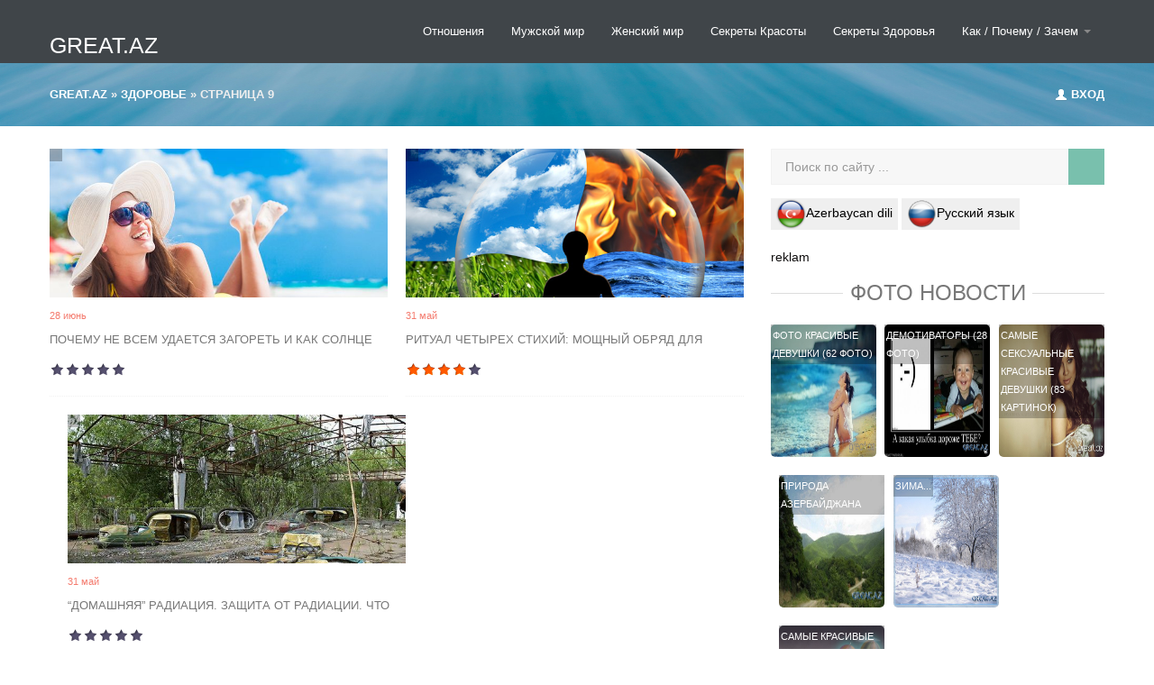

--- FILE ---
content_type: text/html; charset=utf-8
request_url: https://great.az/zdorovje/page/9/
body_size: 13458
content:
<!DOCTYPE html>
<html>
   <head>
      <meta http-equiv="Content-Type" content="text/html; charset=utf-8" />
<title>Здоровье &raquo; Страница 9</title>
<meta name="description" content="Здоровье, Медицина, Лечение, Болезни, Симтомы" />
<meta name="keywords" content="лекарства,лечение,болезьни,Здоровье, Медицина, Лечение, Болезни, Симтомы" />

<link rel="search" type="application/opensearchdescription+xml" href="https://great.az/engine/opensearch.php" title="GREAT.AZ  Самые Интересные Новости " />
<script type="text/javascript" src="/engine/classes/min/index.php?charset=utf-8&amp;g=general&amp;17"></script>
        
    
<link rel="shortcut icon" href="/favicon.ico" />
<meta property="fb:admins" content="100001355694483"/>
<meta property="fb:app_id" content="505703289500951"/>     
       <meta name="viewport" content="target-densitydpi=device-dpi" />
      <!-- Le styles -->
      <link href="/templates/city-skyline/assets/css/bootstrap.css" rel="stylesheet">
      <link href="/templates/city-skyline/assets/css/bootstrap-responsive.css" rel="stylesheet">
      <link href="/templates/city-skyline/assets/css/city.css" rel="stylesheet">
      <link href="/templates/city-skyline/style/engine.css" rel="stylesheet">
      <!-- Le HTML5 shim, for IE6-8 support of HTML5 elements -->
      <!--[if lt IE 9]>
      <script src="/templates/city-skyline/assets/js/html5shiv.js"></script>
      <![endif]-->
       <meta name="google-site-verification" content="y1M7gcYDgH2o-emzvQR0HkLFn_w4SgRBQx3bJSsg12g" />
   </head>
   <body >
     
       <!-- Меню навигации -->
      <div data-spy="affix" data-offset-top="368" class="visible-desktop navbar navbar-fixed-top">
         <div class="navbar-inner">
            <div class="container ">
               <a class="brand pt25" href="https://great.az/">GREAT.AZ</a>
               <ul class="nav pt pull-right">

                  <li class="">
                     <a href="/romantika/" title="Отношения">Отношения</a>
                  </li>
                 
                  <li class="">
                     <a href="/mujskoi-mir/" title="Мужской мир">Мужской мир</a>
                  </li>
                  <li class="">
                    <a href="/jenskii-mir/" title="Женский мир">Женский мир</a>
                  </li>
                  <li class="">
                    <a href="/krasota/">Секреты Красоты</a>
                  </li>
                  <li class="">
                     <a href="/zdorovje/">Секреты Здоровья</a>
                  </li>
                    <li class="dropdown">
                     <a id="drop1" href="/kak-pochemu/" role="button" class="dropdown-toggle" data-toggle="dropdown">Как / Почему / Зачем <b class="caret"></b></a>
                     <ul class="dropdown-menu" role="menu" aria-labelledby="drop1">
                          <li role="presentation"><a role="menuitem" tabindex="-1" href="/poleznoe-chtivo/">Полезные советы/Хобби</a></li>
                        <li role="presentation"><a role="menuitem" tabindex="-1" href="/wallpapers/">Красивые картинки</a></li>
                        <li role="presentation"><a role="menuitem" tabindex="-1" href="/kulinarnaja-kniga/">Кулинарные рецепты</a></li>
                        <li role="presentation"><a role="menuitem" tabindex="-1" href="/interesnoye/">Интересное</a></li>
                        <li role="presentation"><a role="menuitem" tabindex="-1" href="/video/">Видео</a></li>
                         <li role="presentation"><a role="menuitem" tabindex="-1" href="/azerbaycan/">Азербайджан фото</a></li>
                         <li role="presentation"><a role="menuitem" tabindex="-1" href="/baki/">Баку в фотографиях</a></li>
                         <li role="presentation"><a role="menuitem" tabindex="-1" href="/azeri-filmler/">Азербайджанские фильмы</a></li>
                         <li role="presentation"><a role="menuitem" tabindex="-1" href="/great-az/">Great.az</a></li>
                     </ul>
                  </li>
               </ul>
            </div>
         </div>
      </div>
     <!-- Меню навигации для мобильной версии-->
      <div class="jumbotron-mob hidden-desktop">
         <div class="container">
            <a class="brand pt25" href="#">Great.az</a>
            <ul class="nav pt ">
               <li class="dropdown">
                  <a id="drop1" href="#" role="button" class="dropdown-toggle" data-toggle="dropdown">НАВИГАЦИЯ<b class="caret"></b></a>
                  <ul class="dropdown-menu" role="menu" aria-labelledby="drop1">
                     <li role="presentation"><a role="menuitem" tabindex="-1" href="/wallpapers/">Красивые картинки</a></li>
                        <li role="presentation"><a role="menuitem" tabindex="-1" href="/kulinarnaja-kniga/">Кулинарные рецепты</a></li>
                        <li role="presentation"><a role="menuitem" tabindex="-1" href="/interesnoye/">Интересное</a></li>
                        <li role="presentation"><a role="menuitem" tabindex="-1" href="/video/">Видео</a></li>
                         <li role="presentation"><a role="menuitem" tabindex="-1" href="/azerbaycan/">Азербайджан фото</a></li>
                         <li role="presentation"><a role="menuitem" tabindex="-1" href="/baki/">Баку в фотографиях</a></li>
                         <li role="presentation"><a role="menuitem" tabindex="-1" href="/azeri-filmler/">Азербайджанские фильмы</a></li>
                         <li role="presentation"><a role="menuitem" tabindex="-1" href="/great-az/">Great.az</a></li>
                  </ul>
               </li>
            </ul>
            <div class="speedbar"><span id="dle-speedbar"><span itemscope itemtype="https://data-vocabulary.org/Breadcrumb"><a href="https://great.az/" itemprop="url"><span itemprop="title">Great.az</span></a></span> &raquo; <span itemscope itemtype="http://data-vocabulary.org/Breadcrumb"><a href="https://great.az/zdorovje/" itemprop="url"><span itemprop="title">Здоровье</span></a></span> &raquo; Страница 9</span></div>
         </div>
      </div>
      <!-- Карусель -->
   
      
      <!-- Кнопка авторизации в разделах -->
      <div class="jumbotron visible-desktop">
         <div class="container">
            <div class="pull-right">
               
               <a data-toggle="modal" href="#myModal"><i class="icon-user icon-white" style="margin-top: 1px;"></i> Вход </a>
               
               
            </div>
            <div class="speedbar"><span id="dle-speedbar"><span itemscope itemtype="https://data-vocabulary.org/Breadcrumb"><a href="https://great.az/" itemprop="url"><span itemprop="title">Great.az</span></a></span> &raquo; <span itemscope itemtype="http://data-vocabulary.org/Breadcrumb"><a href="https://great.az/zdorovje/" itemprop="url"><span itemprop="title">Здоровье</span></a></span> &raquo; Страница 9</span></div> 
         </div>
      </div>
      
   
      <!-- /.carousel -->
      <div class="container ">
         
         <div class="row-fluid">
            <div class="span8 ">
          
               
     
                
               
               <ul class="thumbnails">
                   
                  <div id='dle-content'><li class="span6 sep">
				<div class="imthumb">
   <div class="wrapper">
        <a href="https://great.az/zdorovje/16866-pochemu-ne-vsem-udaetsya-zagoret-i-kak-solnce-vliyaet-na-kozhu.html"> <img src="https://great.az/uploads/posts/2019-06/1561714127_98b0171097661d087741234d65cfd7a6.jpg" alt="Почему не всем удается загореть и как солнце влияет на кожу" title="Почему не всем удается загореть и как солнце влияет на кожу" /></a>
      <div class="description7">
         <div class="description_content">
           <span class="entypo-comment active"></span> 
         </div>
      </div>
   </div> 
</div>
                <div class=" thumbnail">

                  <div class="caption">
		  <span class="meta">28 июнь</span>		  
<h2><a href="https://great.az/zdorovje/16866-pochemu-ne-vsem-udaetsya-zagoret-i-kak-solnce-vliyaet-na-kozhu.html">Почему не всем удается загореть и как солнце</a></h2>



    <div class="rating">
		<ul class="unit-rating">
		<li class="current-rating" style="width:0%;">0</li>
		</ul>
</div>
    
    

                  </div>
                </div>
              </li><li class="span6 sep">
				<div class="imthumb">
   <div class="wrapper">
        <a href="https://great.az/kak-pochemu/12590-ritual-chetyreh-stihiy-moschnyy-obryad-dlya-ispolneniya-zavetnogo-zhelaniya.html"> <img src="https://great.az/uploads/posts/2019-05/1559290533_2732.jpg" alt="РИТУАЛ ЧЕТЫРЕХ СТИХИЙ: МОЩНЫЙ ОБРЯД ДЛЯ ИСПОЛНЕНИЯ ЗАВЕТНОГО ЖЕЛАНИЯ" title="РИТУАЛ ЧЕТЫРЕХ СТИХИЙ: МОЩНЫЙ ОБРЯД ДЛЯ ИСПОЛНЕНИЯ ЗАВЕТНОГО ЖЕЛАНИЯ" /></a>
      <div class="description7">
         <div class="description_content">
           <span class="entypo-comment active"></span> 
         </div>
      </div>
   </div> 
</div>
                <div class=" thumbnail">

                  <div class="caption">
		  <span class="meta">31 май</span>		  
<h2><a href="https://great.az/kak-pochemu/12590-ritual-chetyreh-stihiy-moschnyy-obryad-dlya-ispolneniya-zavetnogo-zhelaniya.html">РИТУАЛ ЧЕТЫРЕХ СТИХИЙ: МОЩНЫЙ ОБРЯД ДЛЯ</a></h2>



    <div class="rating">
		<ul class="unit-rating">
		<li class="current-rating" style="width:80%;">80</li>
		</ul>
</div>
    
    

                  </div>
                </div>
              </li><li class="span6 sep">
				<div class="imthumb">
   <div class="wrapper">
        <a href="https://great.az/zdorovje/11231-domashnyaya-radiaciya-zaschita-ot-radiacii-chto-polezno-znat-kazhdomu.html"> <img src="/uploads/posts/2011-03/1300689872_22_rrrisr-srrrrs.jpg" alt="“Домашняя” радиация. Защита от радиации. Что полезно знать каждому." title="“Домашняя” радиация. Защита от радиации. Что полезно знать каждому." /></a>
      <div class="description7">
         <div class="description_content">
           <span class="entypo-comment active"></span> 
         </div>
      </div>
   </div> 
</div>
                <div class=" thumbnail">

                  <div class="caption">
		  <span class="meta">31 май</span>		  
<h2><a href="https://great.az/zdorovje/11231-domashnyaya-radiaciya-zaschita-ot-radiacii-chto-polezno-znat-kazhdomu.html">“Домашняя” радиация. Защита от радиации. Что</a></h2>



    <div class="rating">
		<ul class="unit-rating">
		<li class="current-rating" style="width:0%;">0</li>
		</ul>
</div>
    
    

                  </div>
                </div>
              </li><li class="span6 sep">
				<div class="imthumb">
   <div class="wrapper">
        <a href="https://great.az/zdorovje/11109-kak-zasnut-bystro-i-izbavitsya-ot-bessonnicy.html"> <img src="/uploads/posts/2011-09/1315899518_j604604_1271965755.jpg" alt="Как заснуть быстро и избавиться от бессонницы?" title="Как заснуть быстро и избавиться от бессонницы?" /></a>
      <div class="description7">
         <div class="description_content">
           <span class="entypo-comment active"></span> 
         </div>
      </div>
   </div> 
</div>
                <div class=" thumbnail">

                  <div class="caption">
		  <span class="meta">23 май</span>		  
<h2><a href="https://great.az/zdorovje/11109-kak-zasnut-bystro-i-izbavitsya-ot-bessonnicy.html">Как заснуть быстро и избавиться от</a></h2>



    <div class="rating">
		<ul class="unit-rating">
		<li class="current-rating" style="width:0%;">0</li>
		</ul>
</div>
    
    

                  </div>
                </div>
              </li><li class="span6 sep">
				<div class="imthumb">
   <div class="wrapper">
        <a href="https://great.az/zdorovje/12118-samaya-tyazhelaya-zhenschina-v-mire.html"> <img src="/uploads/posts/2011-09/1315828611_fat2.jpeg" alt="Самая тяжелая женщина в мире" title="Самая тяжелая женщина в мире" /></a>
      <div class="description7">
         <div class="description_content">
           <span class="entypo-comment active"></span> 
         </div>
      </div>
   </div> 
</div>
                <div class=" thumbnail">

                  <div class="caption">
		  <span class="meta">23 май</span>		  
<h2><a href="https://great.az/zdorovje/12118-samaya-tyazhelaya-zhenschina-v-mire.html">Самая тяжелая женщина в мире</a></h2>



    <div class="rating">
		<ul class="unit-rating">
		<li class="current-rating" style="width:100%;">100</li>
		</ul>
</div>
    
    

                  </div>
                </div>
              </li><li class="span6 sep">
				<div class="imthumb">
   <div class="wrapper">
        <a href="https://great.az/zdorovje/12120-o-chem-rasskazhet-poza-v-kotoroy-my-spim.html"> <img src="/uploads/posts/2010-07/1278868218_46647291_goodnightssleep_girl_in_bed.jpg" alt="О чем расскажет поза, в которой мы спим?" title="О чем расскажет поза, в которой мы спим?" /></a>
      <div class="description7">
         <div class="description_content">
           <span class="entypo-comment active"></span> 
         </div>
      </div>
   </div> 
</div>
                <div class=" thumbnail">

                  <div class="caption">
		  <span class="meta">23 май</span>		  
<h2><a href="https://great.az/zdorovje/12120-o-chem-rasskazhet-poza-v-kotoroy-my-spim.html">О чем расскажет поза, в которой мы спим?</a></h2>



    <div class="rating">
		<ul class="unit-rating">
		<li class="current-rating" style="width:0%;">0</li>
		</ul>
</div>
    
    

                  </div>
                </div>
              </li><li class="span6 sep">
				<div class="imthumb">
   <div class="wrapper">
        <a href="https://great.az/zdorovje/16858-chto-takoe-psihosomatika.html"> <img src="https://great.az/uploads/posts/2019-05/1558444053_640.jpg" alt="Что такое психосоматика?" title="Что такое психосоматика?" /></a>
      <div class="description7">
         <div class="description_content">
           <span class="entypo-comment active"></span> 
         </div>
      </div>
   </div> 
</div>
                <div class=" thumbnail">

                  <div class="caption">
		  <span class="meta">21 май</span>		  
<h2><a href="https://great.az/zdorovje/16858-chto-takoe-psihosomatika.html">Что такое психосоматика?</a></h2>



    <div class="rating">
		<ul class="unit-rating">
		<li class="current-rating" style="width:0%;">0</li>
		</ul>
</div>
    
    

                  </div>
                </div>
              </li><li class="span6 sep">
				<div class="imthumb">
   <div class="wrapper">
        <a href="https://great.az/zdorovje/2252-mozhno-li-pit-chay-dlya-pohudeniya.html"> <img src="/uploads/posts/2012-03/1332929099_chay.jpg" alt="Можно ли пить чай для похудения" title="Можно ли пить чай для похудения" /></a>
      <div class="description7">
         <div class="description_content">
           <span class="entypo-comment active"></span> 
         </div>
      </div>
   </div> 
</div>
                <div class=" thumbnail">

                  <div class="caption">
		  <span class="meta">20 май</span>		  
<h2><a href="https://great.az/zdorovje/2252-mozhno-li-pit-chay-dlya-pohudeniya.html">Можно ли пить чай для похудения</a></h2>



    <div class="rating">
		<ul class="unit-rating">
		<li class="current-rating" style="width:100%;">100</li>
		</ul>
</div>
    
    

                  </div>
                </div>
              </li><li class="span6 sep">
				<div class="imthumb">
   <div class="wrapper">
        <a href="https://great.az/zdorovje/11232-bytovoy-dozimetr-naskolko-on-nuzhen-kakoy-kupit.html"> <img src="/uploads/posts/2011-03/1300689853_3_rrrisr-srrrrs.jpg" alt="Бытовой дозиметр. Насколько он нужен? Какой купить?" title="Бытовой дозиметр. Насколько он нужен? Какой купить?" /></a>
      <div class="description7">
         <div class="description_content">
           <span class="entypo-comment active"></span> 
         </div>
      </div>
   </div> 
</div>
                <div class=" thumbnail">

                  <div class="caption">
		  <span class="meta">20 май</span>		  
<h2><a href="https://great.az/zdorovje/11232-bytovoy-dozimetr-naskolko-on-nuzhen-kakoy-kupit.html">Бытовой дозиметр. Насколько он нужен? Какой</a></h2>



    <div class="rating">
		<ul class="unit-rating">
		<li class="current-rating" style="width:0%;">0</li>
		</ul>
</div>
    
    

                  </div>
                </div>
              </li><li class="span6 sep">
				<div class="imthumb">
   <div class="wrapper">
        <a href="https://great.az/zdorovje/12956-kak-ukrepit-pechen.html"> <img src="/uploads/posts/2012-06/1338974394_dlya-pecheni.jpg" alt="Как укрепить печень" title="Как укрепить печень" /></a>
      <div class="description7">
         <div class="description_content">
           <span class="entypo-comment active"></span> 
         </div>
      </div>
   </div> 
</div>
                <div class=" thumbnail">

                  <div class="caption">
		  <span class="meta">29 апрель</span>		  
<h2><a href="https://great.az/zdorovje/12956-kak-ukrepit-pechen.html">Как укрепить печень</a></h2>



    <div class="rating">
		<ul class="unit-rating">
		<li class="current-rating" style="width:100%;">100</li>
		</ul>
</div>
    
    

                  </div>
                </div>
              </li><div style="clear: both;"></div>
<div class="pages"><a href="https://great.az/zdorovje/page/8/">Назад</a>  <a href="https://great.az/zdorovje/">1</a> <span class="nav_ext">...</span> <a href="https://great.az/zdorovje/page/5/">5</a> <a href="https://great.az/zdorovje/page/6/">6</a> <a href="https://great.az/zdorovje/page/7/">7</a> <a href="https://great.az/zdorovje/page/8/">8</a> <span>9</span> <a href="https://great.az/zdorovje/page/10/">10</a> <a href="https://great.az/zdorovje/page/11/">11</a> <a href="https://great.az/zdorovje/page/12/">12</a> <a href="https://great.az/zdorovje/page/13/">13</a> <span class="nav_ext">...</span> <a href="https://great.az/zdorovje/page/73/">73</a>  <a href="https://great.az/zdorovje/page/10/">Вперед</a></div></div>
               </ul>
              <br />
              
               <h6><span> Полезные советы </span></h6>
               <!-- контент карусель -->
               <div id="oceanCarousel" class="carousel1 slide">
                  <div class="carousel-inner1">
                     <div class="active item">
                        <div class="row-fluid">
                           <ul class="thumbnails">
                              <li class="span4">
   <div class="imthumb">
      <div class="wrapper">
         <a href="https://great.az/kak-pochemu/16909-kak-pochistit-serebro-narodnymi-sredstvami.html"> <img src="https://great.az/uploads/posts/2019-08/1564976931_338400_5d44228b427915d44228b427cf.jpeg" alt="Как почистить серебро народными средствами" title="Как почистить серебро народными средствами" /></a>
         <div class="description7">
            <div class="description_content">
               <br />
            </div>
         </div>
      </div>
   </div>
   <div class=" thumbnail">
      <div class="caption">
         <span class="meta"></span>		  
         <h2><a href="https://great.az/kak-pochemu/16909-kak-pochistit-serebro-narodnymi-sredstvami.html">Как почистить серебро народными средствами</a></h2>
         
      </div>
   </div>
</li><li class="span4">
   <div class="imthumb">
      <div class="wrapper">
         <a href="https://great.az/kak-pochemu/16804-kak-sdelat-chtoby-prisnilos-to-chto-ty-hochesh.html"> <img src="/uploads/posts/2019-02/1550585418_1_52551287808115255128780852.jpg" alt="Как сделать, чтобы приснилось то, что ты хочешь" title="Как сделать, чтобы приснилось то, что ты хочешь" /></a>
         <div class="description7">
            <div class="description_content">
               <br />
            </div>
         </div>
      </div>
   </div>
   <div class=" thumbnail">
      <div class="caption">
         <span class="meta"></span>		  
         <h2><a href="https://great.az/kak-pochemu/16804-kak-sdelat-chtoby-prisnilos-to-chto-ty-hochesh.html">Как сделать, чтобы приснилось то, что ты хочешь</a></h2>
         
      </div>
   </div>
</li><li class="span4">
   <div class="imthumb">
      <div class="wrapper">
         <a href="https://great.az/kak-pochemu/11160-kak-lechit-ukusy-nasekomyh.html"> <img src="/uploads/posts/2011-11/1322207621_mosquito-bite.jpg" alt="Как лечить укусы насекомых?" title="Как лечить укусы насекомых?" /></a>
         <div class="description7">
            <div class="description_content">
               <br />
            </div>
         </div>
      </div>
   </div>
   <div class=" thumbnail">
      <div class="caption">
         <span class="meta"></span>		  
         <h2><a href="https://great.az/kak-pochemu/11160-kak-lechit-ukusy-nasekomyh.html">Как лечить укусы насекомых?</a></h2>
         
      </div>
   </div>
</li>
                           </ul>
                        </div>
                     </div>
                     <div class="item">
                        <div class="row-fluid">
                           <ul class="thumbnails">
                              <li class="span4">
   <div class="imthumb">
      <div class="wrapper">
         <a href="https://great.az/poleznoe-chtivo/17214-chen-poistit-zanshevuyu-obuv-ot-soli-v-ziniy-period.html"> <img src="/uploads/default.jpg" alt="Чем почистить замшевую обувь от соли в зимний период" title="Чем почистить замшевую обувь от соли в зимний период" /></a>
         <div class="description7">
            <div class="description_content">
               <br />
            </div>
         </div>
      </div>
   </div>
   <div class=" thumbnail">
      <div class="caption">
         <span class="meta"></span>		  
         <h2><a href="https://great.az/poleznoe-chtivo/17214-chen-poistit-zanshevuyu-obuv-ot-soli-v-ziniy-period.html">Чем почистить замшевую обувь от соли в зимний период</a></h2>
         
      </div>
   </div>
</li><li class="span4">
   <div class="imthumb">
      <div class="wrapper">
         <a href="https://great.az/poleznoe-chtivo/17208-kak-izbavitsya-ot-pischevoy-noli-a-kuhe-avsegda-praktieskoe-rukovodstvo.html"> <img src="/uploads/default.jpg" alt="Как избавиться от пищевой моли на кухне навсегда: Практическое руководство" title="Как избавиться от пищевой моли на кухне навсегда: Практическое руководство" /></a>
         <div class="description7">
            <div class="description_content">
               <br />
            </div>
         </div>
      </div>
   </div>
   <div class=" thumbnail">
      <div class="caption">
         <span class="meta"></span>		  
         <h2><a href="https://great.az/poleznoe-chtivo/17208-kak-izbavitsya-ot-pischevoy-noli-a-kuhe-avsegda-praktieskoe-rukovodstvo.html">Как избавиться от пищевой моли на кухне навсегда: Практическое руководство</a></h2>
         
      </div>
   </div>
</li><li class="span4">
   <div class="imthumb">
      <div class="wrapper">
         <a href="https://great.az/poleznoe-chtivo/17202-kak-rastyaut-tesuyu-obuv-v-donashih-usloviyah-a-razner.html"> <img src="/uploads/default.jpg" alt="Как растянуть тесную обувь в домашних условиях на размер" title="Как растянуть тесную обувь в домашних условиях на размер" /></a>
         <div class="description7">
            <div class="description_content">
               <br />
            </div>
         </div>
      </div>
   </div>
   <div class=" thumbnail">
      <div class="caption">
         <span class="meta"></span>		  
         <h2><a href="https://great.az/poleznoe-chtivo/17202-kak-rastyaut-tesuyu-obuv-v-donashih-usloviyah-a-razner.html">Как растянуть тесную обувь в домашних условиях на размер</a></h2>
         
      </div>
   </div>
</li>
                           </ul>
                        </div>
                     </div>
                  </div>
                  <a class="carousel-control1 left" href="#oceanCarousel" data-slide="prev"><span class="entypo-left-open-big"></span></a>
                  <a class="carousel-control1 right" href="#oceanCarousel" data-slide="next"><span class="entypo-right-open-big"></span></a>              
               </div>
               <!-- Конец контент карусели -->
                
                
               <!-- end row-fluid -->
               <h6><span> Здоровье и Красота</span></h6>
               <div class="row-fluid">
                  <div class="span6">
                     		<div class="row-fluid sep">
      <div class="span4">
   <div class="wrapper mr">
        <a href="https://great.az/krasota/17249-sekrety-stoykogo-nakiyazha-dlya-zhiroy-kozhi-a-ves-de.html"> <img src="/uploads/posts/2026-01/sekrety-stoykogo-nakiyazha-dlya-zhiroy-kozhi-a-ves-de_1769499012.jpg" alt="Секреты стойкого макияжа для жирной кожи на весь день" title="Секреты стойкого макияжа для жирной кожи на весь день" /></a>
    </div>
   </div><!-- end span4 -->
      <div class="span8">
	  <span class="meta"></span>
<p><a href="https://great.az/krasota/17249-sekrety-stoykogo-nakiyazha-dlya-zhiroy-kozhi-a-ves-de.html">Секреты стойкого макияжа для жирной кожи на весь день</a></p>
      </div><!-- end span8 -->
    </div><!-- end row-fluid -->		<div class="row-fluid sep">
      <div class="span4">
   <div class="wrapper mr">
        <a href="https://great.az/krasota/17234-naska-dlya-ruk-ot-treschi-i-suhosti-v-zinee-vrenya-sovety-eksperta.html"> <img src="/uploads/posts/2026-01/naska-dlya-ruk-ot-treschi-i-suhosti-v-zinee-vrenya-sovety-eksperta_1769177365.jpg" alt="Маска для рук от трещин и сухости в зимнее время: Советы эксперта" title="Маска для рук от трещин и сухости в зимнее время: Советы эксперта" /></a>
    </div>
   </div><!-- end span4 -->
      <div class="span8">
	  <span class="meta"></span>
<p><a href="https://great.az/krasota/17234-naska-dlya-ruk-ot-treschi-i-suhosti-v-zinee-vrenya-sovety-eksperta.html">Маска для рук от трещин и сухости в зимнее время: Советы эксперта</a></p>
      </div><!-- end span8 -->
    </div><!-- end row-fluid -->
                  </div>
                  <div class="span6">
                     		<div class="row-fluid sep">
      <div class="span4">
   <div class="wrapper mr">
        <a href="https://great.az/zdorovje/17247-kak-izbavitsya-ot-pignetyh-pyate-a-litse-arodyni-netodani.html"> <img src="/uploads/posts/2026-01/kak-izbavitsya-ot-pignetyh-pyate-a-litse-arodyni-netodani_1769499010.jpg" alt="Как избавиться от пигментных пятен на лице народными методами" title="Как избавиться от пигментных пятен на лице народными методами" /></a>
    </div>
   </div><!-- end span4 -->
      <div class="span8">
	  <span class="meta"></span>
<p><a href="https://great.az/zdorovje/17247-kak-izbavitsya-ot-pignetyh-pyate-a-litse-arodyni-netodani.html">Как избавиться от пигментных пятен на лице народными методами</a></p>
      </div><!-- end span8 -->
    </div><!-- end row-fluid -->		<div class="row-fluid sep">
      <div class="span4">
   <div class="wrapper mr">
        <a href="https://great.az/zdorovje/17246-sposoby-oistki-kisheika-ot-shlakov-i-toksiov-dona.html"> <img src="/uploads/default.jpg" alt="Способы очистки кишечника от шлаков и токсинов дома" title="Способы очистки кишечника от шлаков и токсинов дома" /></a>
    </div>
   </div><!-- end span4 -->
      <div class="span8">
	  <span class="meta"></span>
<p><a href="https://great.az/zdorovje/17246-sposoby-oistki-kisheika-ot-shlakov-i-toksiov-dona.html">Способы очистки кишечника от шлаков и токсинов дома</a></p>
      </div><!-- end span8 -->
    </div><!-- end row-fluid -->
                  </div>
               </div><br /><br />
           
                
               <!-- end row-fluid -->
               <div class="mt">
                  <h6><span>Мужской и Женский мир</span></h6>
               </div>
               <!-- контент карусель -->
               <div id="oceanCarousel" class="carousel1 slide">
                  <div class="carousel-inner1">
                     <div class="active item">
                        <div class="row-fluid">
                           <ul class="thumbnails">
                              <li class="span4">
   <div class="imthumb">
      <div class="wrapper">
         <a href="https://great.az/mujskoi-mir/16961-kak-izbezhat-dtp-v-zimnee-vremya-goda.html"> <img src="https://great.az/uploads/posts/2019-11/1574860549_305945_5dde1a17babc95dde1a17bac04.jpeg" alt="Как избежать ДТП в зимнее время года" title="Как избежать ДТП в зимнее время года" /></a>
         <div class="description7">
            <div class="description_content">
               <br />
            </div>
         </div>
      </div>
   </div>
   <div class=" thumbnail">
      <div class="caption">
         <span class="meta"></span>		  
         <h2><a href="https://great.az/mujskoi-mir/16961-kak-izbezhat-dtp-v-zimnee-vremya-goda.html">Как избежать ДТП в зимнее время года</a></h2>
         
      </div>
   </div>
</li><li class="span4">
   <div class="imthumb">
      <div class="wrapper">
         <a href="https://great.az/mujskoi-mir/16951-god-krysy-2020-chto-podarit-muzhchine.html"> <img src="https://great.az/uploads/posts/2019-11/1573998511_341536_5dcffccb8f3255dcffccb8f35e.jpeg" alt="Год Крысы 2020: что подарить мужчине?" title="Год Крысы 2020: что подарить мужчине?" /></a>
         <div class="description7">
            <div class="description_content">
               <br />
            </div>
         </div>
      </div>
   </div>
   <div class=" thumbnail">
      <div class="caption">
         <span class="meta"></span>		  
         <h2><a href="https://great.az/mujskoi-mir/16951-god-krysy-2020-chto-podarit-muzhchine.html">Год Крысы 2020: что подарить мужчине?</a></h2>
         
      </div>
   </div>
</li><li class="span4">
   <div class="imthumb">
      <div class="wrapper">
         <a href="https://great.az/mujskoi-mir/9941-kak-muzhchinam-sbrosit-ves.html"> <img src="/uploads/posts/2010-12/1293093620_mujiki-i-jivot.jpg" alt="Как мужчинам сбросить вес?" title="Как мужчинам сбросить вес?" /></a>
         <div class="description7">
            <div class="description_content">
               <br />
            </div>
         </div>
      </div>
   </div>
   <div class=" thumbnail">
      <div class="caption">
         <span class="meta"></span>		  
         <h2><a href="https://great.az/mujskoi-mir/9941-kak-muzhchinam-sbrosit-ves.html">Как мужчинам сбросить вес?</a></h2>
         
      </div>
   </div>
</li>
                           </ul>
                        </div>
                     </div>
                     <div class="item">
                        <div class="row-fluid">
                           <ul class="thumbnails">
                              <li class="span4">
   <div class="imthumb">
      <div class="wrapper">
         <a href="https://great.az/jenskii-mir/17251-idei-dlya-fotosessii-bereneyh-a-prirode-s-nuzhen.html"> <img src="/uploads/posts/2026-01/idei-dlya-fotosessii-bereneyh-a-prirode-s-nuzhen_1769499014.jpg" alt="Идеи для фотосессии беременных на природе с мужем" title="Идеи для фотосессии беременных на природе с мужем" /></a>
         <div class="description7">
            <div class="description_content">
               <br />
            </div>
         </div>
      </div>
   </div>
   <div class=" thumbnail">
      <div class="caption">
         <span class="meta"></span>		  
         <h2><a href="https://great.az/jenskii-mir/17251-idei-dlya-fotosessii-bereneyh-a-prirode-s-nuzhen.html">Идеи для фотосессии беременных на природе с мужем</a></h2>
         
      </div>
   </div>
</li><li class="span4">
   <div class="imthumb">
      <div class="wrapper">
         <a href="https://great.az/jenskii-mir/17239-s-ego-aat-plairovaie-bereneosti-poshagovyy-ek-list.html"> <img src="/uploads/posts/2026-01/s-ego-aat-plairovaie-bereneosti-poshagovyy-ek-list_1769177408.jpg" alt="С чего начать планирование беременности: пошаговый чек-лист" title="С чего начать планирование беременности: пошаговый чек-лист" /></a>
         <div class="description7">
            <div class="description_content">
               <br />
            </div>
         </div>
      </div>
   </div>
   <div class=" thumbnail">
      <div class="caption">
         <span class="meta"></span>		  
         <h2><a href="https://great.az/jenskii-mir/17239-s-ego-aat-plairovaie-bereneosti-poshagovyy-ek-list.html">С чего начать планирование беременности: пошаговый чек-лист</a></h2>
         
      </div>
   </div>
</li><li class="span4">
   <div class="imthumb">
      <div class="wrapper">
         <a href="https://great.az/jenskii-mir/17221-kak-origialo-soobschit-nuzhu-o-bereneosti-10-sposobov.html"> <img src="/uploads/posts/2026-01/kak-origialo-soobschit-nuzhu-o-bereneosti-10-sposobov_1769177260.jpg" alt="Как оригинально сообщить мужу о беременности 10 способов" title="Как оригинально сообщить мужу о беременности 10 способов" /></a>
         <div class="description7">
            <div class="description_content">
               <br />
            </div>
         </div>
      </div>
   </div>
   <div class=" thumbnail">
      <div class="caption">
         <span class="meta"></span>		  
         <h2><a href="https://great.az/jenskii-mir/17221-kak-origialo-soobschit-nuzhu-o-bereneosti-10-sposobov.html">Как оригинально сообщить мужу о беременности 10 способов</a></h2>
         
      </div>
   </div>
</li>
                           </ul>
                        </div>
                     </div>
                  </div>
                  <a class="carousel-control1 left" href="#oceanCarousel" data-slide="prev"><span class="entypo-left-open-big"></span></a>
                  <a class="carousel-control1 right" href="#oceanCarousel" data-slide="next"><span class="entypo-right-open-big"></span></a>              
               </div>
               <!-- Конец контент карусели -->
              
            </div>
            <!-- end span8 main content -->
            <div class="span4 ">
               
               <form  method="post" action="" class="search">
                  <input type="hidden" name="do" value="search" />
                  <input type="hidden" name="subaction" value="search" />
                  <input id="story" name="story"  class="searchTerm" placeholder="Поиск по сайту ..." />
                  <input class="searchButton" type="submit" /><span class="searchIcon entypo-search"></span>
               </form>
                
                 <form method="post">

<button type="submit" name="lang" value="az" class="language "><img src="https://qreat.az/templates/neodymm/images/az.png" alt="Azerbaycan dili">Azerbaycan dili</button>

<button type="submit" name="lang" value="ru" class="language active"><img src="https://qreat.az/templates/neodymm/images/ru.png" alt="Русский язык">Русский язык</button></form>
               <div class="m20">                       
                   <div id="teaser_24"></div>
reklam               
                </div>
        
             
               <h6><span>Фото новости</span></h6>
               <ul class="thumbnails">
                  <li class="span4">
   <a href="https://great.az/wallpapers/1304-foto-krasivye-devushki-62-foto.html" target="_blank" class="history5w">
       <div class="wrapper">
          <span class="history2w"> <img src="/uploads/posts/2012-07/1341950383_foto-krasivix-devushek_52.jpg" alt="Фото Красивые Девушки (62 Фото)" title="Фото Красивые Девушки (62 Фото)" /> </span>
        <div class="description7">
            <div class="">
              Фото Красивые Девушки (62 Фото)
            </div>
         </div>
     </div>
   </a>
</li><li class="span4">
   <a href="https://great.az/wallpapers/1913-demotivatory.html" target="_blank" class="history5w">
       <div class="wrapper">
          <span class="history2w"> <img src="/uploads/posts/2010-02/1265899950_1265673201_demotivator_27.jpg" alt="Демотиваторы (28 Фото)" title="Демотиваторы (28 Фото)" /> </span>
        <div class="description7">
            <div class="">
              Демотиваторы (28 Фото)
            </div>
         </div>
     </div>
   </a>
</li><li class="span4">
   <a href="https://great.az/wallpapers/12747-samye-seksualnye-krasivye-devushki-83-kartinok.html" target="_blank" class="history5w">
       <div class="wrapper">
          <span class="history2w"> <img src="/uploads/posts/2013-05/1369569989_seksualniye-i-krasiviye-devushki_203.jpg" alt="Самые Сексуальные Красивые Девушки (83 картинок)" title="Самые Сексуальные Красивые Девушки (83 картинок)" /> </span>
        <div class="description7">
            <div class="">
              Самые Сексуальные Красивые Девушки (83 картинок)
            </div>
         </div>
     </div>
   </a>
</li><li class="span4">
   <a href="https://great.az/azerbaycan/601-priroda-azerbajdzhana.html" target="_blank" class="history5w">
       <div class="wrapper">
          <span class="history2w"> <img src="/uploads/posts/2009-07/1248886027_kfh-13.jpg" alt="Природа Азербайджана" title="Природа Азербайджана" /> </span>
        <div class="description7">
            <div class="">
              Природа Азербайджана
            </div>
         </div>
     </div>
   </a>
</li><li class="span4">
   <a href="https://great.az/wallpapers/1493-zima.html" target="_blank" class="history5w">
       <div class="wrapper">
          <span class="history2w"> <img src="/uploads/posts/2009-11/1258835703_zima-6_-040_zapah_vesni.jpg" alt="Зима..." title="Зима..." /> </span>
        <div class="description7">
            <div class="">
              Зима...
            </div>
         </div>
     </div>
   </a>
</li><li class="span4">
   <a href="https://great.az/wallpapers/13802-samye-krasivye-kartinki-i-krasivye-foto-80-kartinok.html" target="_blank" class="history5w">
       <div class="wrapper">
          <span class="history2w"> <img src="/uploads/posts/2014-02/1393240506_krasiviye-kartinki-foto_123.jpg" alt="Самые Красивые Картинки и Красивые фото (80 Картинок)" title="Самые Красивые Картинки и Красивые фото (80 Картинок)" /> </span>
        <div class="description7">
            <div class="">
              Самые Красивые Картинки и Красивые фото (80 Картинок)
            </div>
         </div>
     </div>
   </a>
</li>
               </ul>
             
              <br />
                 <aside id="aside1">   
                     
                <h6><span>Топ новости</span></h6>
               		<div class="row-fluid sep">
      <div class="span4">
   <div class="wrapper mr">
        <a href="https://great.az/wallpapers/9889-krasivye-devushki-s-bolshimi-siskami-72-foto.html"> <img src="https://great.az/uploads/posts/2026-01/1769111423_1369257243_goliye-devushki_66.jpg" alt="Красивые Девушки с большими сиськами (72 Фото)" title="Красивые Девушки с большими сиськами (72 Фото)" /></a>
    </div>
   </div><!-- end span4 -->
      <div class="span8">
	  <span class="meta"></span>
<p><a href="https://great.az/wallpapers/9889-krasivye-devushki-s-bolshimi-siskami-72-foto.html">Красивые Девушки с большими сиськами (72 Фото)</a></p>
      </div><!-- end span8 -->
    </div><!-- end row-fluid -->		<div class="row-fluid sep">
      <div class="span4">
   <div class="wrapper mr">
        <a href="https://great.az/poleznoe-chtivo/17026-kak-rastyanut-tesnuyu-obuv-v-domashnih-usloviyah-na-razmer-7-proverennyh-sposobov.html"> <img src="/templates/city-skyline/dleimages/no_image.jpg" alt="Как растянуть тесную обувь в домашних условиях на размер: 7 проверенных способов" title="Как растянуть тесную обувь в домашних условиях на размер: 7 проверенных способов" /></a>
    </div>
   </div><!-- end span4 -->
      <div class="span8">
	  <span class="meta"></span>
<p><a href="https://great.az/poleznoe-chtivo/17026-kak-rastyanut-tesnuyu-obuv-v-domashnih-usloviyah-na-razmer-7-proverennyh-sposobov.html">Как растянуть тесную обувь в домашних условиях на размер: 7 ...</a></p>
      </div><!-- end span8 -->
    </div><!-- end row-fluid -->		<div class="row-fluid sep">
      <div class="span4">
   <div class="wrapper mr">
        <a href="https://great.az/jenskii-mir/17215-chto-delat-esli-rebeok-e-hoet-idti-v-detskiy-sad-i-plaet.html"> <img src="/uploads/default.jpg" alt="Что делать, если ребенок не хочет идти в детский сад и плачет" title="Что делать, если ребенок не хочет идти в детский сад и плачет" /></a>
    </div>
   </div><!-- end span4 -->
      <div class="span8">
	  <span class="meta"></span>
<p><a href="https://great.az/jenskii-mir/17215-chto-delat-esli-rebeok-e-hoet-idti-v-detskiy-sad-i-plaet.html">Что делать, если ребенок не хочет идти в детский сад и плачет</a></p>
      </div><!-- end span8 -->
    </div><!-- end row-fluid -->		<div class="row-fluid sep">
      <div class="span4">
   <div class="wrapper mr">
        <a href="https://great.az/krasota/17140-effektivnye-domashnie-obertyvaniya-dlya-pohudeniya-zhivota-praktieskoe-rukovodstvo.html"> <img src="/uploads/posts/2026-01/effektivnye-domashnie-obertyvaniya-dlya-pohudeniya-zhivota-praktieskoe-rukovodstvo_1768691245.jpg" alt="Эффективные домашние обертывания для похудения живота: Практическое руководство" title="Эффективные домашние обертывания для похудения живота: Практическое руководство" /></a>
    </div>
   </div><!-- end span4 -->
      <div class="span8">
	  <span class="meta"></span>
<p><a href="https://great.az/krasota/17140-effektivnye-domashnie-obertyvaniya-dlya-pohudeniya-zhivota-praktieskoe-rukovodstvo.html">Эффективные домашние обертывания для похудения живота: ...</a></p>
      </div><!-- end span8 -->
    </div><!-- end row-fluid -->		<div class="row-fluid sep">
      <div class="span4">
   <div class="wrapper mr">
        <a href="https://great.az/jenskii-mir/17042-10.html"> <img src="/templates/city-skyline/dleimages/no_image.jpg" alt="Как оригинально сообщить мужу о беременности: 10 способов" title="Как оригинально сообщить мужу о беременности: 10 способов" /></a>
    </div>
   </div><!-- end span4 -->
      <div class="span8">
	  <span class="meta"></span>
<p><a href="https://great.az/jenskii-mir/17042-10.html">Как оригинально сообщить мужу о беременности: 10 способов</a></p>
      </div><!-- end span8 -->
    </div><!-- end row-fluid -->		<div class="row-fluid sep">
      <div class="span4">
   <div class="wrapper mr">
        <a href="https://great.az/zdorovje/17029-kak-pochistit-pechen-v-domashnih-usloviyah-berezhnye-metody.html"> <img src="/templates/city-skyline/dleimages/no_image.jpg" alt="Как почистить печень в домашних условиях: бережные методы" title="Как почистить печень в домашних условиях: бережные методы" /></a>
    </div>
   </div><!-- end span4 -->
      <div class="span8">
	  <span class="meta"></span>
<p><a href="https://great.az/zdorovje/17029-kak-pochistit-pechen-v-domashnih-usloviyah-berezhnye-metody.html">Как почистить печень в домашних условиях: бережные методы</a></p>
      </div><!-- end span8 -->
    </div><!-- end row-fluid -->
               
                     </aside>
            </div>
            <!-- end span4 sidebar content -->
         </div>
      </div>
      <!-- end container -->
	
      <!-- Footer
         ================================================== -->
      <footer class="footer">
         <div class="container">
            <div class="row-fluid">
               <div class="span8">
                  <a href="#">
                     <h4><img src="https://great.az/templates/Default/images/logotype.png"/></h4>
                  </a>
                
                  <ul class="footer-links">
                     <li><a href="/prava.html">О сайте</a></li>
                     <li class="muted">&middot;</li>
                     <li><a href="/index.php?do=feedback">Контакты</a></li>
                     <li class="muted">&middot;</li>
                     <li class="muted">&middot;</li>
<a href="https://great.az/az/">great.az</a>
                          <li class="muted">&middot;</li>
           
                          <li class="muted">&middot;</li>
       
                          <li class="muted">&middot;</li>
         <a href="https://flame.az/">flame.az</a> 
                      <li class="muted">&middot;</li>
        
   <img title="Сайт GREAT.AZ может содержать контент, запрещенный к просмотру лицам до 18 лет." src="/img/16.png" alt="Сайт GREAT.AZ может содержать контент, запрещенный к просмотру лицам до 16 лет." width="37" border="0" />

    
                  </ul>

                  <hr />
                 
      All Rights Reserved &copy; 2009-2017 GREAT.AZ  |  S.E.N. | info@great.az<br />
      Администрация сайта не несет ответственность за статьи и комментарии.<br />
При копировании материалов - обязательна активная индексируемая гиперссылка на https://great.az <br />
     
               </div>
      
               <div class="span4">
               
  <!--LiveInternet counter--><script type="text/javascript"><!--
document.write("<a href='//www.liveinternet.ru/click' "+
"target=_blank><img src='//counter.yadro.ru/hit?t14.6;r"+
escape(document.referrer)+((typeof(screen)=="undefined")?"":
";s"+screen.width+"*"+screen.height+"*"+(screen.colorDepth?
screen.colorDepth:screen.pixelDepth))+";u"+escape(document.URL)+
";"+Math.random()+
"' alt='' title='LiveInternet: показано число просмотров за 24"+
" часа, посетителей за 24 часа и за сегодня' "+
"border='0' width='88' height='31'><\/a>")
//--></script><!--/LiveInternet-->
                 
               </div>
            </div>
         </div>
      </footer>
      <script src="/templates/city-skyline/assets/js/bootstrap.min.js"></script>
      <script>
         $('#navbar').scrollspy({
           offset: 0
         });
      </script>
      <script type="text/javascript">
         (function($){
         $('.row-fluid ul.thumbnails li.span6:nth-child(2n + 3)').css('margin-left','0px');
         $('.row-fluid ul.thumbnails li.span4:nth-child(3n + 4)').css('margin-left','0px');
         $('.row-fluid ul.thumbnails li.span3:nth-child(4n + 5)').css('margin-left','0px'); 
         })(jQuery);
         
         $(document).ready(function()
         {
             if (navigator.appName == "Opera")
             {
                 $('#myModal').removeClass('fades');
             }
         });
         
      </script>
      <script type="text/javascript">
         $(document).ready(function(){
          $('#oceanCarousel, #musiciansCarousel').carousel({
          interval: 3000
          });     
          
         });
         
      </script>
      <!-- Оконо авторизации и профиля -->
      <div id="myModal" class="modal fade visible-desktop">
         <div class="modal-header">
            <a class="close" data-dismiss="modal">&times;</a>
            <h4>ВАШ АККАУНТ НА САЙТЕ</h4>
         </div>
         
<div style="padding-left: 25px;" class="modal-body">
<form class="form-inline" method="post" action="">
<input type="text" name="login_name" id="login_name" class="input-small" style="margin-top: -2px;" placeholder="Логин">
<input type="password" name="login_password" id="login_password" style="margin-top: -2px;"  class="input-small" placeholder="Пароль">																																																																																																																																																	<span style="display:none;"> Качественные <noindex><a href="/go.php?a%3AaHR0cDovL25ld3RlbXBsYXRlcy5ydS9kbGUxMDMv" rel="noindex,nofollow"  title="шаблоны для dle 10.3"></noindex>шаблоны dle 10.3</a> скачать с сайта </span>
<button style="margin-top: -2px;" type="submit" nclick="submit();" class="btn btn-info " >Войти</button>
<input name="login" type="hidden" id="login" value="submit" />
</form>
<div class="sociallogin">
	
	
	
	
	
	
</div>
</div>
<div class="modal-footer">
<a href="https://great.az/index.php?do=lostpassword" class="btn red">Забыли пароль?</a>
<a href="https://great.az/index.php?do=register" class="btn blue">Регистрация</a>
</div>


      </div>
	
       
       
        <style>
.sticky {
  position: fixed;
  z-index: 101;
}
.stop {
  position: relative;
  z-index: 101;
}
</style>

<script>
(function(){
var a = document.querySelector('#aside1'), b = null, P = 0;  // если ноль заменить на число, то блок будет прилипать до того, как верхний край окна браузера дойдёт до верхнего края элемента. Может быть отрицательным числом
window.addEventListener('scroll', Ascroll, false);
document.body.addEventListener('scroll', Ascroll, false);
function Ascroll() {
  if (b == null) {
    var Sa = getComputedStyle(a, ''), s = '';
    for (var i = 0; i < Sa.length; i++) {
      if (Sa[i].indexOf('overflow') == 0 || Sa[i].indexOf('padding') == 0 || Sa[i].indexOf('border') == 0 || Sa[i].indexOf('outline') == 0 || Sa[i].indexOf('box-shadow') == 0 || Sa[i].indexOf('background') == 0) {
        s += Sa[i] + ': ' +Sa.getPropertyValue(Sa[i]) + '; '
      }
    }
    b = document.createElement('div');
    b.style.cssText = s + ' box-sizing: border-box; width: ' + a.offsetWidth + 'px;';
    a.insertBefore(b, a.firstChild);
    var l = a.childNodes.length;
    for (var i = 1; i < l; i++) {
      b.appendChild(a.childNodes[1]);
    }
    a.style.height = b.getBoundingClientRect().height + 'px';
    a.style.padding = '0';
    a.style.border = '0';
  }
  var Ra = a.getBoundingClientRect(),
      R = Math.round(Ra.top + b.getBoundingClientRect().height - document.querySelector('footer').getBoundingClientRect().top + 0);  // селектор блока, при достижении верхнего края которого нужно открепить прилипающий элемент;  Math.round() только для IE; если ноль заменить на число, то блок будет прилипать до того, как нижний край элемента дойдёт до футера
  if ((Ra.top - P) <= 0) {
    if ((Ra.top - P) <= R) {
      b.className = 'stop';
      b.style.top = - R +'px';
    } else {
      b.className = 'sticky';
      b.style.top = P + 'px';
    }
  } else {
    b.className = '';
    b.style.top = '';
  }
  window.addEventListener('resize', function() {
    a.children[0].style.width = getComputedStyle(a, '').width
  }, false);
}
})()
</script>
       
       
       
       
<div id="fb-root"></div>
<script>(function(d, s, id) {
  var js, fjs = d.getElementsByTagName(s)[0];
  if (d.getElementById(id)) return;
  js = d.createElement(s); js.id = id;
  js.src = "//connect.facebook.net/ru_RU/all.js#xfbml=1&appId=444221282334813";
  fjs.parentNode.insertBefore(js, fjs);
}(document, 'script', 'facebook-jssdk'));</script>


  <div class="facebook-bg"><div class="facebook-bg-opacity"></div></div>

<div class="facebook-window" id="fbw-center">
<div class="facebook-window-logo"><span class="facebook-window-x" id="fbw-center-close"></span></div>	
<div class="facebook-window-text"><span class="facebook-window-v"></span>Нажмите  &laquo;«Нравится»&raquo;, 
чтобы читать нас на  &nbsp;&nbsp;Facebook</div>
<div class="facebook-window-button">
	<div class="fb-like" data-href="https://www.facebook.com/great.az1/" data-width="280" data-layout="box_count" data-size="large" data-action="like" data-show-faces="false" data-share="false"></div>
</div>
<div class="facebook-window-close" id="fbw-center-close"><span>Bağla</span></div>
</div>

<div class="facebook-window" id="fbw-right">
<div class="facebook-window-logo"><span class="facebook-window-x" id="fbw-right-close"></span></div>	
<div class="facebook-window-text"><span class="facebook-window-v"></span>Нажмите  &laquo;«Нравится»&raquo;, 
чтобы читать нас на  &nbsp;&nbsp;Facebook</div>
<div class="facebook-window-button">
	<div class="fb-like" data-href="https://www.facebook.com/great.az1/" data-width="280" data-layout="box_count" data-size="large" data-action="like" data-show-faces="false" data-share="false"></div>
</div>
   </div>     
<script src="https://qreat.az/templates/neodymm/js/jquery.cookie.js"></script>
<script src="https://qreat.az/templates/neodymm/js/fr.js"></script>

          <script type="text/javascript">
<!--
var dle_root       = '/';
var dle_admin      = '';
var dle_login_hash = '';
var dle_group      = 5;
var dle_skin       = 'city-skyline';
var dle_wysiwyg    = '0';
var quick_wysiwyg  = '0';
var dle_act_lang   = ["Да", "Нет", "Ввод", "Отмена", "Сохранить", "Удалить", "Загрузка. Пожалуйста, подождите..."];
var menu_short     = 'Быстрое редактирование';
var menu_full      = 'Полное редактирование';
var menu_profile   = 'Просмотр профиля';
var menu_send      = 'Отправить сообщение';
var menu_uedit     = 'Админцентр';
var dle_info       = 'Информация';
var dle_confirm    = 'Подтверждение';
var dle_prompt     = 'Ввод информации';
var dle_req_field  = 'Заполните все необходимые поля';
var dle_del_agree  = 'Вы действительно хотите удалить? Данное действие невозможно будет отменить';
var dle_spam_agree = 'Вы действительно хотите отметить пользователя как спамера? Это приведёт к удалению всех его комментариев';
var dle_complaint  = 'Укажите текст Вашей жалобы для администрации:';
var dle_big_text   = 'Выделен слишком большой участок текста.';
var dle_orfo_title = 'Укажите комментарий для администрации к найденной ошибке на странице';
var dle_p_send     = 'Отправить';
var dle_p_send_ok  = 'Уведомление успешно отправлено';
var dle_save_ok    = 'Изменения успешно сохранены. Обновить страницу?';
var dle_reply_title= 'Ответ на комментарий';
var dle_tree_comm  = '0';
var dle_del_news   = 'Удалить статью';
var allow_dle_delete_news   = false;

//-->
</script>
       
    </body>
</html>

<!-- DataLife Engine Copyright SoftNews Media Group  -->
<!-- dude Smart Leech time: 1.451015 msec -->
<!-- Время выполнения скрипта 0.41031 секунд -->
<!-- Время затраченное на компиляцию шаблонов 0.0125 секунд -->
<!-- Время затраченное на выполнение MySQL запросов: 0.23138 секунд -->
<!-- Общее количество MySQL запросов 5 -->
<!-- Затрачено оперативной памяти 4.55 MB -->
<!-- Для вывода использовалось сжатие gzip -->
<!-- Общий размер файла: 60059 байт После сжатия: 13137 байт -->